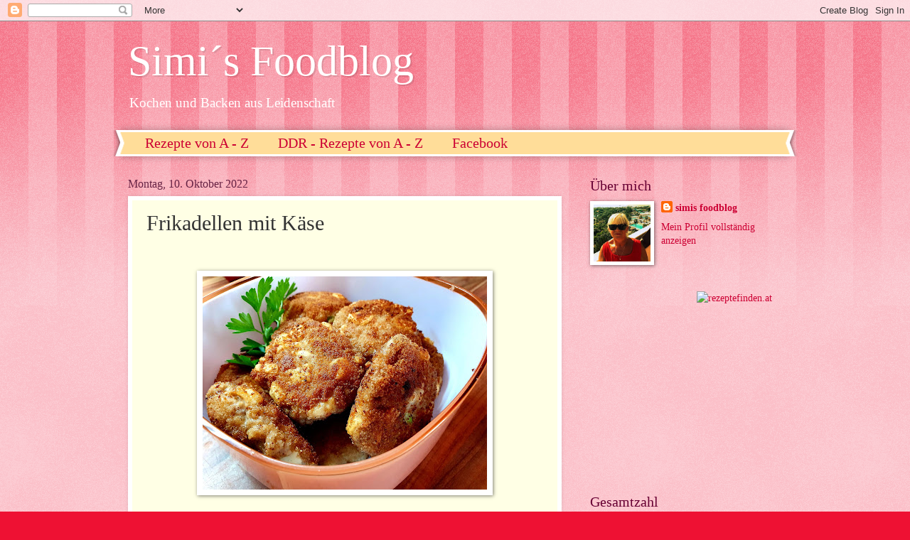

--- FILE ---
content_type: text/html; charset=UTF-8
request_url: https://sim1961.blogspot.com/2022/10/frikadellen-mit-kase.html
body_size: 12559
content:
<!DOCTYPE html>
<html class='v2' dir='ltr' lang='de'>
<head>
<link href='https://www.blogger.com/static/v1/widgets/335934321-css_bundle_v2.css' rel='stylesheet' type='text/css'/>
<meta content='width=1100' name='viewport'/>
<meta content='text/html; charset=UTF-8' http-equiv='Content-Type'/>
<meta content='blogger' name='generator'/>
<link href='https://sim1961.blogspot.com/favicon.ico' rel='icon' type='image/x-icon'/>
<link href='http://sim1961.blogspot.com/2022/10/frikadellen-mit-kase.html' rel='canonical'/>
<link rel="alternate" type="application/atom+xml" title="Simi&#180;s Foodblog - Atom" href="https://sim1961.blogspot.com/feeds/posts/default" />
<link rel="alternate" type="application/rss+xml" title="Simi&#180;s Foodblog - RSS" href="https://sim1961.blogspot.com/feeds/posts/default?alt=rss" />
<link rel="service.post" type="application/atom+xml" title="Simi&#180;s Foodblog - Atom" href="https://www.blogger.com/feeds/156180579886600119/posts/default" />

<link rel="alternate" type="application/atom+xml" title="Simi&#180;s Foodblog - Atom" href="https://sim1961.blogspot.com/feeds/4929024933903233948/comments/default" />
<!--Can't find substitution for tag [blog.ieCssRetrofitLinks]-->
<link href='https://blogger.googleusercontent.com/img/b/R29vZ2xl/AVvXsEjYqGzHOP4D-NKpTskYTNYy4TYx9SqwC9Z8khL8E9LoP3LJftsTJYHspLdqsUj_ot21x6KqSCZDK6o63G8w_K2RwSyDOzrm_iPH3ki_SjaUyGmDiGPRtlW9rQX17aT7J_IhEMdsjUrzEMjeOufj_z7pBx9u59zQvwMXNnpsErT5QxzVJlR41OTn7Nxw5w/w400-h300/klopse.jpg' rel='image_src'/>
<meta content='http://sim1961.blogspot.com/2022/10/frikadellen-mit-kase.html' property='og:url'/>
<meta content='Frikadellen mit Käse' property='og:title'/>
<meta content='Sattmacher-Rezepte' property='og:description'/>
<meta content='https://blogger.googleusercontent.com/img/b/R29vZ2xl/AVvXsEjYqGzHOP4D-NKpTskYTNYy4TYx9SqwC9Z8khL8E9LoP3LJftsTJYHspLdqsUj_ot21x6KqSCZDK6o63G8w_K2RwSyDOzrm_iPH3ki_SjaUyGmDiGPRtlW9rQX17aT7J_IhEMdsjUrzEMjeOufj_z7pBx9u59zQvwMXNnpsErT5QxzVJlR41OTn7Nxw5w/w1200-h630-p-k-no-nu/klopse.jpg' property='og:image'/>
<title>Simi&#180;s Foodblog: Frikadellen mit Käse</title>
<style id='page-skin-1' type='text/css'><!--
/*
-----------------------------------------------
Blogger Template Style
Name:     Watermark
Designer: Blogger
URL:      www.blogger.com
----------------------------------------------- */
/* Use this with templates/1ktemplate-*.html */
/* Content
----------------------------------------------- */
body {
font: normal normal 15px Georgia, Utopia, 'Palatino Linotype', Palatino, serif;
color: #333333;
background: #ee1133 url(//www.blogblog.com/1kt/watermark/body_background_bubblegum.png) repeat scroll top center;
}
html body .content-outer {
min-width: 0;
max-width: 100%;
width: 100%;
}
.content-outer {
font-size: 92%;
}
a:link {
text-decoration:none;
color: #cc0033;
}
a:visited {
text-decoration:none;
color: #aa0033;
}
a:hover {
text-decoration:underline;
color: #aa0033;
}
.body-fauxcolumns .cap-top {
margin-top: 30px;
background: #ee1133 url(//www.blogblog.com/1kt/watermark/body_overlay_bubblegum.png) repeat-x scroll top left;
height: 400px;
}
.content-inner {
padding: 0;
}
/* Header
----------------------------------------------- */
.header-inner .Header .titlewrapper,
.header-inner .Header .descriptionwrapper {
padding-left: 20px;
padding-right: 20px;
}
.Header h1 {
font: normal normal 60px Georgia, Utopia, 'Palatino Linotype', Palatino, serif;
color: #ffffff;
text-shadow: 2px 2px rgba(0, 0, 0, .1);
}
.Header h1 a {
color: #ffffff;
}
.Header .description {
font-size: 140%;
color: #ffffff;
}
/* Tabs
----------------------------------------------- */
.tabs-inner .section {
margin: 0 20px;
}
.tabs-inner .PageList, .tabs-inner .LinkList, .tabs-inner .Labels {
margin-left: -11px;
margin-right: -11px;
background-color: #ffdd99;
border-top: 3px solid #ffffff;
border-bottom: 3px solid #ffffff;
-moz-box-shadow: 0 0 10px rgba(0, 0, 0, .3);
-webkit-box-shadow: 0 0 10px rgba(0, 0, 0, .3);
-goog-ms-box-shadow: 0 0 10px rgba(0, 0, 0, .3);
box-shadow: 0 0 10px rgba(0, 0, 0, .3);
}
.tabs-inner .PageList .widget-content,
.tabs-inner .LinkList .widget-content,
.tabs-inner .Labels .widget-content {
margin: -3px -11px;
background: transparent url(//www.blogblog.com/1kt/watermark/tabs_background_right_bubblegum.png)  no-repeat scroll right;
}
.tabs-inner .widget ul {
padding: 2px 25px;
max-height: 34px;
background: transparent url(//www.blogblog.com/1kt/watermark/tabs_background_left_bubblegum.png) no-repeat scroll left;
}
.tabs-inner .widget li {
border: none;
}
.tabs-inner .widget li a {
display: inline-block;
padding: .25em 1em;
font: normal normal 20px Georgia, Utopia, 'Palatino Linotype', Palatino, serif;
color: #cc0033;
border-right: 1px solid transparent;
}
.tabs-inner .widget li:first-child a {
border-left: 1px solid transparent;
}
.tabs-inner .widget li.selected a, .tabs-inner .widget li a:hover {
color: #660000;
}
/* Headings
----------------------------------------------- */
h2 {
font: normal normal 20px Georgia, Utopia, 'Palatino Linotype', Palatino, serif;
color: #660033;
margin: 0 0 .5em;
}
h2.date-header {
font: normal normal 16px Georgia, Utopia, 'Palatino Linotype', Palatino, serif;
color: #662244;
}
/* Main
----------------------------------------------- */
.main-inner .column-center-inner,
.main-inner .column-left-inner,
.main-inner .column-right-inner {
padding: 0 5px;
}
.main-outer {
margin-top: 0;
background: transparent none no-repeat scroll top left;
}
.main-inner {
padding-top: 30px;
}
.main-cap-top {
position: relative;
}
.main-cap-top .cap-right {
position: absolute;
height: 0;
width: 100%;
bottom: 0;
background: transparent none repeat-x scroll bottom center;
}
.main-cap-top .cap-left {
position: absolute;
height: 245px;
width: 280px;
right: 0;
bottom: 0;
background: transparent none no-repeat scroll bottom left;
}
/* Posts
----------------------------------------------- */
.post-outer {
padding: 15px 20px;
margin: 0 0 25px;
background: #ffffe5 none repeat scroll top left;
_background-image: none;
border: solid 6px #ffffff;
-moz-box-shadow: 0 0 5px rgba(0, 0, 0, .1);
-webkit-box-shadow: 0 0 5px rgba(0, 0, 0, .1);
-goog-ms-box-shadow: 0 0 5px rgba(0, 0, 0, .1);
box-shadow: 0 0 5px rgba(0, 0, 0, .1);
}
h3.post-title {
font: normal normal 30px Georgia, Utopia, 'Palatino Linotype', Palatino, serif;
margin: 0;
}
.comments h4 {
font: normal normal 30px Georgia, Utopia, 'Palatino Linotype', Palatino, serif;
margin: 1em 0 0;
}
.post-body {
font-size: 105%;
line-height: 1.5;
position: relative;
}
.post-header {
margin: 0 0 1em;
color: #997755;
}
.post-footer {
margin: 10px 0 0;
padding: 10px 0 0;
color: #997755;
border-top: dashed 1px #777777;
}
#blog-pager {
font-size: 140%
}
#comments .comment-author {
padding-top: 1.5em;
border-top: dashed 1px #777777;
background-position: 0 1.5em;
}
#comments .comment-author:first-child {
padding-top: 0;
border-top: none;
}
.avatar-image-container {
margin: .2em 0 0;
}
/* Comments
----------------------------------------------- */
.comments .comments-content .icon.blog-author {
background-repeat: no-repeat;
background-image: url([data-uri]);
}
.comments .comments-content .loadmore a {
border-top: 1px solid #777777;
border-bottom: 1px solid #777777;
}
.comments .continue {
border-top: 2px solid #777777;
}
/* Widgets
----------------------------------------------- */
.widget ul, .widget #ArchiveList ul.flat {
padding: 0;
list-style: none;
}
.widget ul li, .widget #ArchiveList ul.flat li {
padding: .35em 0;
text-indent: 0;
border-top: dashed 1px #777777;
}
.widget ul li:first-child, .widget #ArchiveList ul.flat li:first-child {
border-top: none;
}
.widget .post-body ul {
list-style: disc;
}
.widget .post-body ul li {
border: none;
}
.widget .zippy {
color: #777777;
}
.post-body img, .post-body .tr-caption-container, .Profile img, .Image img,
.BlogList .item-thumbnail img {
padding: 5px;
background: #fff;
-moz-box-shadow: 1px 1px 5px rgba(0, 0, 0, .5);
-webkit-box-shadow: 1px 1px 5px rgba(0, 0, 0, .5);
-goog-ms-box-shadow: 1px 1px 5px rgba(0, 0, 0, .5);
box-shadow: 1px 1px 5px rgba(0, 0, 0, .5);
}
.post-body img, .post-body .tr-caption-container {
padding: 8px;
}
.post-body .tr-caption-container {
color: #333333;
}
.post-body .tr-caption-container img {
padding: 0;
background: transparent;
border: none;
-moz-box-shadow: 0 0 0 rgba(0, 0, 0, .1);
-webkit-box-shadow: 0 0 0 rgba(0, 0, 0, .1);
-goog-ms-box-shadow: 0 0 0 rgba(0, 0, 0, .1);
box-shadow: 0 0 0 rgba(0, 0, 0, .1);
}
/* Footer
----------------------------------------------- */
.footer-outer {
color:#333333;
background: #ffcccc url(//www.blogblog.com/1kt/watermark/body_background_birds.png) repeat scroll top left;
}
.footer-outer a {
color: #cc0033;
}
.footer-outer a:visited {
color: #aa0033;
}
.footer-outer a:hover {
color: #aa0033;
}
.footer-outer .widget h2 {
color: #660033;
}
/* Mobile
----------------------------------------------- */
body.mobile  {
background-size: 100% auto;
}
.mobile .body-fauxcolumn-outer {
background: transparent none repeat scroll top left;
}
html .mobile .mobile-date-outer {
border-bottom: none;
background: #ffffe5 none repeat scroll top left;
_background-image: none;
margin-bottom: 10px;
}
.mobile .main-inner .date-outer {
padding: 0;
}
.mobile .main-inner .date-header {
margin: 10px;
}
.mobile .main-cap-top {
z-index: -1;
}
.mobile .content-outer {
font-size: 100%;
}
.mobile .post-outer {
padding: 10px;
}
.mobile .main-cap-top .cap-left {
background: transparent none no-repeat scroll bottom left;
}
.mobile .body-fauxcolumns .cap-top {
margin: 0;
}
.mobile-link-button {
background: #ffffe5 none repeat scroll top left;
}
.mobile-link-button a:link, .mobile-link-button a:visited {
color: #cc0033;
}
.mobile-index-date .date-header {
color: #662244;
}
.mobile-index-contents {
color: #333333;
}
.mobile .tabs-inner .section {
margin: 0;
}
.mobile .tabs-inner .PageList {
margin-left: 0;
margin-right: 0;
}
.mobile .tabs-inner .PageList .widget-content {
margin: 0;
color: #660000;
background: #ffffe5 none repeat scroll top left;
}
.mobile .tabs-inner .PageList .widget-content .pagelist-arrow {
border-left: 1px solid transparent;
}

--></style>
<style id='template-skin-1' type='text/css'><!--
body {
min-width: 960px;
}
.content-outer, .content-fauxcolumn-outer, .region-inner {
min-width: 960px;
max-width: 960px;
_width: 960px;
}
.main-inner .columns {
padding-left: 0;
padding-right: 310px;
}
.main-inner .fauxcolumn-center-outer {
left: 0;
right: 310px;
/* IE6 does not respect left and right together */
_width: expression(this.parentNode.offsetWidth -
parseInt("0") -
parseInt("310px") + 'px');
}
.main-inner .fauxcolumn-left-outer {
width: 0;
}
.main-inner .fauxcolumn-right-outer {
width: 310px;
}
.main-inner .column-left-outer {
width: 0;
right: 100%;
margin-left: -0;
}
.main-inner .column-right-outer {
width: 310px;
margin-right: -310px;
}
#layout {
min-width: 0;
}
#layout .content-outer {
min-width: 0;
width: 800px;
}
#layout .region-inner {
min-width: 0;
width: auto;
}
body#layout div.add_widget {
padding: 8px;
}
body#layout div.add_widget a {
margin-left: 32px;
}
--></style>
<link href='https://www.blogger.com/dyn-css/authorization.css?targetBlogID=156180579886600119&amp;zx=65e9f4e7-3c87-4995-982f-6995992f06c2' media='none' onload='if(media!=&#39;all&#39;)media=&#39;all&#39;' rel='stylesheet'/><noscript><link href='https://www.blogger.com/dyn-css/authorization.css?targetBlogID=156180579886600119&amp;zx=65e9f4e7-3c87-4995-982f-6995992f06c2' rel='stylesheet'/></noscript>
<meta name='google-adsense-platform-account' content='ca-host-pub-1556223355139109'/>
<meta name='google-adsense-platform-domain' content='blogspot.com'/>

<!-- data-ad-client=ca-pub-5000365196889538 -->

</head>
<body class='loading variant-bubblegum'>
<div class='navbar section' id='navbar' name='Navbar'><div class='widget Navbar' data-version='1' id='Navbar1'><script type="text/javascript">
    function setAttributeOnload(object, attribute, val) {
      if(window.addEventListener) {
        window.addEventListener('load',
          function(){ object[attribute] = val; }, false);
      } else {
        window.attachEvent('onload', function(){ object[attribute] = val; });
      }
    }
  </script>
<div id="navbar-iframe-container"></div>
<script type="text/javascript" src="https://apis.google.com/js/platform.js"></script>
<script type="text/javascript">
      gapi.load("gapi.iframes:gapi.iframes.style.bubble", function() {
        if (gapi.iframes && gapi.iframes.getContext) {
          gapi.iframes.getContext().openChild({
              url: 'https://www.blogger.com/navbar/156180579886600119?po\x3d4929024933903233948\x26origin\x3dhttps://sim1961.blogspot.com',
              where: document.getElementById("navbar-iframe-container"),
              id: "navbar-iframe"
          });
        }
      });
    </script><script type="text/javascript">
(function() {
var script = document.createElement('script');
script.type = 'text/javascript';
script.src = '//pagead2.googlesyndication.com/pagead/js/google_top_exp.js';
var head = document.getElementsByTagName('head')[0];
if (head) {
head.appendChild(script);
}})();
</script>
</div></div>
<div class='body-fauxcolumns'>
<div class='fauxcolumn-outer body-fauxcolumn-outer'>
<div class='cap-top'>
<div class='cap-left'></div>
<div class='cap-right'></div>
</div>
<div class='fauxborder-left'>
<div class='fauxborder-right'></div>
<div class='fauxcolumn-inner'>
</div>
</div>
<div class='cap-bottom'>
<div class='cap-left'></div>
<div class='cap-right'></div>
</div>
</div>
</div>
<div class='content'>
<div class='content-fauxcolumns'>
<div class='fauxcolumn-outer content-fauxcolumn-outer'>
<div class='cap-top'>
<div class='cap-left'></div>
<div class='cap-right'></div>
</div>
<div class='fauxborder-left'>
<div class='fauxborder-right'></div>
<div class='fauxcolumn-inner'>
</div>
</div>
<div class='cap-bottom'>
<div class='cap-left'></div>
<div class='cap-right'></div>
</div>
</div>
</div>
<div class='content-outer'>
<div class='content-cap-top cap-top'>
<div class='cap-left'></div>
<div class='cap-right'></div>
</div>
<div class='fauxborder-left content-fauxborder-left'>
<div class='fauxborder-right content-fauxborder-right'></div>
<div class='content-inner'>
<header>
<div class='header-outer'>
<div class='header-cap-top cap-top'>
<div class='cap-left'></div>
<div class='cap-right'></div>
</div>
<div class='fauxborder-left header-fauxborder-left'>
<div class='fauxborder-right header-fauxborder-right'></div>
<div class='region-inner header-inner'>
<div class='header section' id='header' name='Header'><div class='widget Header' data-version='1' id='Header1'>
<div id='header-inner'>
<div class='titlewrapper'>
<h1 class='title'>
<a href='https://sim1961.blogspot.com/'>
Simi&#180;s Foodblog
</a>
</h1>
</div>
<div class='descriptionwrapper'>
<p class='description'><span> Kochen und Backen aus Leidenschaft</span></p>
</div>
</div>
</div></div>
</div>
</div>
<div class='header-cap-bottom cap-bottom'>
<div class='cap-left'></div>
<div class='cap-right'></div>
</div>
</div>
</header>
<div class='tabs-outer'>
<div class='tabs-cap-top cap-top'>
<div class='cap-left'></div>
<div class='cap-right'></div>
</div>
<div class='fauxborder-left tabs-fauxborder-left'>
<div class='fauxborder-right tabs-fauxborder-right'></div>
<div class='region-inner tabs-inner'>
<div class='tabs section' id='crosscol' name='Spaltenübergreifend'><div class='widget PageList' data-version='1' id='PageList1'>
<h2>Seiten</h2>
<div class='widget-content'>
<ul>
<li>
<a href='https://sim1961.blogspot.com/p/schlemmerblog.html'>Rezepte von A - Z</a>
</li>
<li>
<a href='https://sim1961.blogspot.com/p/ddr-rezepte.html'>DDR - Rezepte von A - Z</a>
</li>
<li>
<a href='https://sim1961.blogspot.com/p/facebook.html'>Facebook</a>
</li>
</ul>
<div class='clear'></div>
</div>
</div></div>
<div class='tabs no-items section' id='crosscol-overflow' name='Cross-Column 2'></div>
</div>
</div>
<div class='tabs-cap-bottom cap-bottom'>
<div class='cap-left'></div>
<div class='cap-right'></div>
</div>
</div>
<div class='main-outer'>
<div class='main-cap-top cap-top'>
<div class='cap-left'></div>
<div class='cap-right'></div>
</div>
<div class='fauxborder-left main-fauxborder-left'>
<div class='fauxborder-right main-fauxborder-right'></div>
<div class='region-inner main-inner'>
<div class='columns fauxcolumns'>
<div class='fauxcolumn-outer fauxcolumn-center-outer'>
<div class='cap-top'>
<div class='cap-left'></div>
<div class='cap-right'></div>
</div>
<div class='fauxborder-left'>
<div class='fauxborder-right'></div>
<div class='fauxcolumn-inner'>
</div>
</div>
<div class='cap-bottom'>
<div class='cap-left'></div>
<div class='cap-right'></div>
</div>
</div>
<div class='fauxcolumn-outer fauxcolumn-left-outer'>
<div class='cap-top'>
<div class='cap-left'></div>
<div class='cap-right'></div>
</div>
<div class='fauxborder-left'>
<div class='fauxborder-right'></div>
<div class='fauxcolumn-inner'>
</div>
</div>
<div class='cap-bottom'>
<div class='cap-left'></div>
<div class='cap-right'></div>
</div>
</div>
<div class='fauxcolumn-outer fauxcolumn-right-outer'>
<div class='cap-top'>
<div class='cap-left'></div>
<div class='cap-right'></div>
</div>
<div class='fauxborder-left'>
<div class='fauxborder-right'></div>
<div class='fauxcolumn-inner'>
</div>
</div>
<div class='cap-bottom'>
<div class='cap-left'></div>
<div class='cap-right'></div>
</div>
</div>
<!-- corrects IE6 width calculation -->
<div class='columns-inner'>
<div class='column-center-outer'>
<div class='column-center-inner'>
<div class='main section' id='main' name='Hauptbereich'><div class='widget Blog' data-version='1' id='Blog1'>
<div class='blog-posts hfeed'>

          <div class="date-outer">
        
<h2 class='date-header'><span>Montag, 10. Oktober 2022</span></h2>

          <div class="date-posts">
        
<div class='post-outer'>
<div class='post hentry uncustomized-post-template' itemprop='blogPost' itemscope='itemscope' itemtype='http://schema.org/BlogPosting'>
<meta content='https://blogger.googleusercontent.com/img/b/R29vZ2xl/AVvXsEjYqGzHOP4D-NKpTskYTNYy4TYx9SqwC9Z8khL8E9LoP3LJftsTJYHspLdqsUj_ot21x6KqSCZDK6o63G8w_K2RwSyDOzrm_iPH3ki_SjaUyGmDiGPRtlW9rQX17aT7J_IhEMdsjUrzEMjeOufj_z7pBx9u59zQvwMXNnpsErT5QxzVJlR41OTn7Nxw5w/w400-h300/klopse.jpg' itemprop='image_url'/>
<meta content='156180579886600119' itemprop='blogId'/>
<meta content='4929024933903233948' itemprop='postId'/>
<a name='4929024933903233948'></a>
<h3 class='post-title entry-title' itemprop='name'>
Frikadellen mit Käse
</h3>
<div class='post-header'>
<div class='post-header-line-1'></div>
</div>
<div class='post-body entry-content' id='post-body-4929024933903233948' itemprop='description articleBody'>
<p>&nbsp;</p><div class="separator" style="clear: both; text-align: center;"><a href="https://blogger.googleusercontent.com/img/b/R29vZ2xl/AVvXsEjYqGzHOP4D-NKpTskYTNYy4TYx9SqwC9Z8khL8E9LoP3LJftsTJYHspLdqsUj_ot21x6KqSCZDK6o63G8w_K2RwSyDOzrm_iPH3ki_SjaUyGmDiGPRtlW9rQX17aT7J_IhEMdsjUrzEMjeOufj_z7pBx9u59zQvwMXNnpsErT5QxzVJlR41OTn7Nxw5w/s2048/klopse.jpg" imageanchor="1" style="margin-left: 1em; margin-right: 1em;"><img border="0" data-original-height="1536" data-original-width="2048" height="300" src="https://blogger.googleusercontent.com/img/b/R29vZ2xl/AVvXsEjYqGzHOP4D-NKpTskYTNYy4TYx9SqwC9Z8khL8E9LoP3LJftsTJYHspLdqsUj_ot21x6KqSCZDK6o63G8w_K2RwSyDOzrm_iPH3ki_SjaUyGmDiGPRtlW9rQX17aT7J_IhEMdsjUrzEMjeOufj_z7pBx9u59zQvwMXNnpsErT5QxzVJlR41OTn7Nxw5w/w400-h300/klopse.jpg" width="400" /></a></div><br /><p><br /></p><p><br /></p><p><br /></p><p><span style="font-size: medium;"><b>Hallo ihr Lieben....</b></span></p><p><span style="font-size: medium;"><b><br /></b></span></p><p><span style="font-size: medium;"><b>wenn wir früher mit unserer Mutter morgens gegen 5 Uhr in den Wald zum Pilze suchen&nbsp;gefahren sind, hatte sie immer einen Picknickkorb dabei. Und oft waren Frikadellen, Eier und Butterbrote drin .....bei uns hießen die eigentlich Klopse. :-)</b></span></p><p><span style="font-size: medium;"><b>Beim Durchblättern von meinem alten Rezeptbüchlein in Form eines alten Schulhefts fielen mit diese Käseklopse wieder ein. Ich hatte sie ewig nicht.</b></span></p><p><span style="font-size: medium;"><b>Mit Käse werden sie besonders saftig, schmecken auch kalt sehr lecker.</b></span></p><p><span style="font-size: medium;"><b><br /></b></span></p><p><span style="font-size: medium;"><b>Rezept</b></span></p><p><span style="font-size: medium;"><b>500 g Hackfleisch, 100 g&nbsp; Schnittkäse, 100 g Weißbrot, 2 Eier, Pfeffer, Salz, 1 TL Senf und 1 klein gehackte Zwiebel</b></span></p><p><span style="font-size: medium;"><b>Semmelmehl zum Panieren, Fett zum Braten</b></span></p><p><span style="font-size: medium;"><b>Die klein gehackte Zwiebel in wenig Margarine glasig dünsten. das Weißbrot in etwas Wasser einweichen und ausdrücken. Den Käse in kleine Würfel schneiden.</b></span></p><p><span style="font-size: medium;"><b>Alle Zutaten vermengen, Frikadellen / Klopse formen, von beiden Seiten in Semmelmehl drücken und in heißem Fett.</b></span></p><p><span style="font-size: medium;"><b><br /></b></span></p><p><span style="font-size: medium;"><b>Lasst es Euch gut gehen..... Simi :-)</b></span></p><p><span style="font-size: medium;"><b><br /></b></span></p><p><span style="font-size: medium;"><b><br /></b></span></p><p><span style="font-size: medium;"><b><br /></b></span></p><p><span style="font-size: medium;"></span></p><div class="separator" style="clear: both; text-align: center;"><span style="font-size: medium;"><a href="https://blogger.googleusercontent.com/img/b/R29vZ2xl/AVvXsEjgqmsVb1YH3otASIHVwPUImJbn4UhPSuabnBhaTV2XgDYH1nEN68RVD5mzEbkapzFIOnwaMc6qrzZkErZ6yWXIVNapfLJn3XiDDk_lBCqWOsO7CtAe-5chW-7yxkYQx70dVqELRrGVhPEmQjCfRTSFtIXRA6XXwARpsqvF_yxPrnRAb8i6SQF-dbC81w/s800/klopse.jpg" imageanchor="1" style="margin-left: 1em; margin-right: 1em;"><img border="0" data-original-height="554" data-original-width="800" height="278" src="https://blogger.googleusercontent.com/img/b/R29vZ2xl/AVvXsEjgqmsVb1YH3otASIHVwPUImJbn4UhPSuabnBhaTV2XgDYH1nEN68RVD5mzEbkapzFIOnwaMc6qrzZkErZ6yWXIVNapfLJn3XiDDk_lBCqWOsO7CtAe-5chW-7yxkYQx70dVqELRrGVhPEmQjCfRTSFtIXRA6XXwARpsqvF_yxPrnRAb8i6SQF-dbC81w/w400-h278/klopse.jpg" width="400" /></a></span></div><span style="font-size: medium;"><br /><b><br /></b></span><p></p>
<div style='clear: both;'></div>
</div>
<div class='post-footer'>
<div class='post-footer-line post-footer-line-1'>
<span class='post-author vcard'>
Eingestellt von
<span class='fn' itemprop='author' itemscope='itemscope' itemtype='http://schema.org/Person'>
<meta content='https://www.blogger.com/profile/17152735403974118739' itemprop='url'/>
<a class='g-profile' href='https://www.blogger.com/profile/17152735403974118739' rel='author' title='author profile'>
<span itemprop='name'>simis foodblog</span>
</a>
</span>
</span>
<span class='post-timestamp'>
um
<meta content='http://sim1961.blogspot.com/2022/10/frikadellen-mit-kase.html' itemprop='url'/>
<a class='timestamp-link' href='https://sim1961.blogspot.com/2022/10/frikadellen-mit-kase.html' rel='bookmark' title='permanent link'><abbr class='published' itemprop='datePublished' title='2022-10-10T07:03:00+02:00'>07:03</abbr></a>
</span>
<span class='post-comment-link'>
</span>
<span class='post-icons'>
<span class='item-control blog-admin pid-916216807'>
<a href='https://www.blogger.com/post-edit.g?blogID=156180579886600119&postID=4929024933903233948&from=pencil' title='Post bearbeiten'>
<img alt='' class='icon-action' height='18' src='https://resources.blogblog.com/img/icon18_edit_allbkg.gif' width='18'/>
</a>
</span>
</span>
<div class='post-share-buttons goog-inline-block'>
<a class='goog-inline-block share-button sb-email' href='https://www.blogger.com/share-post.g?blogID=156180579886600119&postID=4929024933903233948&target=email' target='_blank' title='Diesen Post per E-Mail versenden'><span class='share-button-link-text'>Diesen Post per E-Mail versenden</span></a><a class='goog-inline-block share-button sb-blog' href='https://www.blogger.com/share-post.g?blogID=156180579886600119&postID=4929024933903233948&target=blog' onclick='window.open(this.href, "_blank", "height=270,width=475"); return false;' target='_blank' title='BlogThis!'><span class='share-button-link-text'>BlogThis!</span></a><a class='goog-inline-block share-button sb-twitter' href='https://www.blogger.com/share-post.g?blogID=156180579886600119&postID=4929024933903233948&target=twitter' target='_blank' title='Auf X teilen'><span class='share-button-link-text'>Auf X teilen</span></a><a class='goog-inline-block share-button sb-facebook' href='https://www.blogger.com/share-post.g?blogID=156180579886600119&postID=4929024933903233948&target=facebook' onclick='window.open(this.href, "_blank", "height=430,width=640"); return false;' target='_blank' title='In Facebook freigeben'><span class='share-button-link-text'>In Facebook freigeben</span></a><a class='goog-inline-block share-button sb-pinterest' href='https://www.blogger.com/share-post.g?blogID=156180579886600119&postID=4929024933903233948&target=pinterest' target='_blank' title='Auf Pinterest teilen'><span class='share-button-link-text'>Auf Pinterest teilen</span></a>
</div>
</div>
<div class='post-footer-line post-footer-line-2'>
<span class='post-labels'>
Labels:
<a href='https://sim1961.blogspot.com/search/label/DDR-%20Rezepte' rel='tag'>DDR- Rezepte</a>
</span>
</div>
<div class='post-footer-line post-footer-line-3'>
<span class='post-location'>
</span>
</div>
</div>
</div>
<div class='comments' id='comments'>
<a name='comments'></a>
<h4>Keine Kommentare:</h4>
<div id='Blog1_comments-block-wrapper'>
<dl class='avatar-comment-indent' id='comments-block'>
</dl>
</div>
<p class='comment-footer'>
<div class='comment-form'>
<a name='comment-form'></a>
<h4 id='comment-post-message'>Kommentar veröffentlichen</h4>
<p>
</p>
<a href='https://www.blogger.com/comment/frame/156180579886600119?po=4929024933903233948&hl=de&saa=85391&origin=https://sim1961.blogspot.com' id='comment-editor-src'></a>
<iframe allowtransparency='true' class='blogger-iframe-colorize blogger-comment-from-post' frameborder='0' height='410px' id='comment-editor' name='comment-editor' src='' width='100%'></iframe>
<script src='https://www.blogger.com/static/v1/jsbin/2830521187-comment_from_post_iframe.js' type='text/javascript'></script>
<script type='text/javascript'>
      BLOG_CMT_createIframe('https://www.blogger.com/rpc_relay.html');
    </script>
</div>
</p>
</div>
</div>
<div class='inline-ad'>
<script type="text/javascript">
    google_ad_client = "ca-pub-5000365196889538";
    google_ad_host = "ca-host-pub-1556223355139109";
    google_ad_host_channel = "L0007";
    google_ad_slot = "7669688006";
    google_ad_width = 300;
    google_ad_height = 250;
</script>
<!-- sim1961_main_Blog1_300x250_as -->
<script type="text/javascript"
src="//pagead2.googlesyndication.com/pagead/show_ads.js">
</script>
</div>

        </div></div>
      
</div>
<div class='blog-pager' id='blog-pager'>
<span id='blog-pager-newer-link'>
<a class='blog-pager-newer-link' href='https://sim1961.blogspot.com/2022/11/marmorkuchen.html' id='Blog1_blog-pager-newer-link' title='Neuerer Post'>Neuerer Post</a>
</span>
<span id='blog-pager-older-link'>
<a class='blog-pager-older-link' href='https://sim1961.blogspot.com/2022/09/lochkrapfen.html' id='Blog1_blog-pager-older-link' title='Älterer Post'>Älterer Post</a>
</span>
<a class='home-link' href='https://sim1961.blogspot.com/'>Startseite</a>
</div>
<div class='clear'></div>
<div class='post-feeds'>
<div class='feed-links'>
Abonnieren
<a class='feed-link' href='https://sim1961.blogspot.com/feeds/4929024933903233948/comments/default' target='_blank' type='application/atom+xml'>Kommentare zum Post (Atom)</a>
</div>
</div>
</div></div>
</div>
</div>
<div class='column-left-outer'>
<div class='column-left-inner'>
<aside>
</aside>
</div>
</div>
<div class='column-right-outer'>
<div class='column-right-inner'>
<aside>
<div class='sidebar section' id='sidebar-right-1'><div class='widget Profile' data-version='1' id='Profile1'>
<h2>Über mich</h2>
<div class='widget-content'>
<a href='https://www.blogger.com/profile/17152735403974118739'><img alt='Mein Bild' class='profile-img' height='80' src='//blogger.googleusercontent.com/img/b/R29vZ2xl/AVvXsEi3YJu_SUTkP76DVLtulUGsikFpLhJe7NoVYCrQ7ZFkRs3-KCHz1DAQKjEmP7lp1rEaTU4VMdlB4otGyxNfOsp90anv5_axW3_rc5T9zxqih4m-wJbhWqrhkur4ujwWnA/s113/ich.jpg' width='80'/></a>
<dl class='profile-datablock'>
<dt class='profile-data'>
<a class='profile-name-link g-profile' href='https://www.blogger.com/profile/17152735403974118739' rel='author' style='background-image: url(//www.blogger.com/img/logo-16.png);'>
simis foodblog
</a>
</dt>
</dl>
<a class='profile-link' href='https://www.blogger.com/profile/17152735403974118739' rel='author'>Mein Profil vollständig anzeigen</a>
<div class='clear'></div>
</div>
</div></div>
<table border='0' cellpadding='0' cellspacing='0' class='section-columns columns-2'>
<tbody>
<tr>
<td class='first columns-cell'>
<div class='sidebar section' id='sidebar-right-2-1'><div class='widget AdSense' data-version='1' id='AdSense1'>
<div class='widget-content'>
<script async src="https://pagead2.googlesyndication.com/pagead/js/adsbygoogle.js?client=ca-pub-5000365196889538&host=ca-host-pub-1556223355139109" crossorigin="anonymous"></script>
<!-- sim1961_sidebar-right-2-1_AdSense1_300x250_as -->
<ins class="adsbygoogle"
     style="display:inline-block;width:300px;height:250px"
     data-ad-client="ca-pub-5000365196889538"
     data-ad-host="ca-host-pub-1556223355139109"
     data-ad-slot="4702190009"></ins>
<script>
(adsbygoogle = window.adsbygoogle || []).push({});
</script>
<div class='clear'></div>
</div>
</div><div class='widget Stats' data-version='1' id='Stats1'>
<h2>Gesamtzahl der Seitenaufrufe</h2>
<div class='widget-content'>
<div id='Stats1_content' style='display: none;'>
<span class='counter-wrapper text-counter-wrapper' id='Stats1_totalCount'>
</span>
<div class='clear'></div>
</div>
</div>
</div></div>
</td>
<td class='columns-cell'>
<div class='sidebar section' id='sidebar-right-2-2'><div class='widget HTML' data-version='1' id='HTML1'>
<div class='widget-content'>
<a title="rezeptefinden.at" href="http://www.rezeptefinden.at/" id="hr-54wvn"><img src="https://lh3.googleusercontent.com/blogger_img_proxy/AEn0k_u6NKB4KoCkNojPPAWrN94PuDOXNyPFfY1qEXwHt2uYkde1uiQMYJa9j6cr5OG1aRVfG2Ml_i8dNJij-YcyigE2m6k_nVPPRyjG9SugWDA47cSwkh284sVUyjvqfSgKElAMdl7Ph_dgdnMVZzeiAw=s0-d" alt="rezeptefinden.at" border="0"></a><script type="text/javascript"><!--
var hr_currentTime = new Date();var hr_timestamp = Date.parse(hr_currentTime.getMonth() + 1 + "/" + hr_currentTime.getDate() + "/" + hr_currentTime.getFullYear()) / 1000;document.write('<scr'+'ipt type="text/javascript" src="http://widget.rezeptefinden.at/blogcounter.js?blog_id=54wvn&timestamp=' + hr_timestamp +'"></scr'+'ipt>');
// --></script>
</div>
<div class='clear'></div>
</div></div>
</td>
</tr>
</tbody>
</table>
<div class='sidebar no-items section' id='sidebar-right-3'></div>
</aside>
</div>
</div>
</div>
<div style='clear: both'></div>
<!-- columns -->
</div>
<!-- main -->
</div>
</div>
<div class='main-cap-bottom cap-bottom'>
<div class='cap-left'></div>
<div class='cap-right'></div>
</div>
</div>
<footer>
<div class='footer-outer'>
<div class='footer-cap-top cap-top'>
<div class='cap-left'></div>
<div class='cap-right'></div>
</div>
<div class='fauxborder-left footer-fauxborder-left'>
<div class='fauxborder-right footer-fauxborder-right'></div>
<div class='region-inner footer-inner'>
<div class='foot section' id='footer-1'><div class='widget AdSense' data-version='1' id='AdSense2'>
<div class='widget-content'>
<script async src="https://pagead2.googlesyndication.com/pagead/js/adsbygoogle.js?client=ca-pub-5000365196889538&host=ca-host-pub-1556223355139109" crossorigin="anonymous"></script>
<!-- sim1961_footer-1_AdSense2_970x250_as -->
<ins class="adsbygoogle"
     style="display:inline-block;width:970px;height:250px"
     data-ad-client="ca-pub-5000365196889538"
     data-ad-host="ca-host-pub-1556223355139109"
     data-ad-slot="8784905244"></ins>
<script>
(adsbygoogle = window.adsbygoogle || []).push({});
</script>
<div class='clear'></div>
</div>
</div><div class='widget HTML' data-version='1' id='HTML6'>
<div class='widget-content'>
<a title="rezeptefinden.ch" href="http://www.rezeptefinden.ch/" id="hr-DAvIJ" target="_parent"><img src="https://lh3.googleusercontent.com/blogger_img_proxy/AEn0k_sPhqJgtLa5tfPvIbSpRvzaFxIEJBzyCU_WyvTokhiOBjIAgBBLvdU0mkBaBWFLyO3b-qtYRr0CuY85Mx-r6YRLG3wQ2ZKgghcqgihLCG8po6nNY6os4Lqy00SKI8MPCeYs4V9gcb6xKJD_uK79DA=s0-d" alt="rezeptefinden.ch" border="0"></a><script type="text/javascript"> var hr_currentTime = new Date(); var hr_timestamp = Date.parse(hr_currentTime.getMonth() + 1 + "/" + hr_currentTime.getDate() + "/" + hr_currentTime.getFullYear()) / 1000; document.write('<scr'+'ipt type="text/javascript" src="http://widget.rezeptefinden.ch/blogcounter.js?blog_id=DAvIJ&timestamp=' + hr_timestamp +'"></scr'+'ipt>'); </script>
</div>
<div class='clear'></div>
</div><div class='widget HTML' data-version='1' id='HTML7'>
<div class='widget-content'>
<style>.ig-b- { display: inline-block; }
.ig-b- img { visibility: hidden; }
.ig-b-:hover { background-position: 0 -60px; } .ig-b-:active { background-position: 0 -120px; }
.ig-b-32 { width: 32px; height: 32px; background: url(//badges.instagram.com/static/images/ig-badge-sprite-32.png) no-repeat 0 0; }
@media only screen and (-webkit-min-device-pixel-ratio: 2), only screen and (min--moz-device-pixel-ratio: 2), only screen and (-o-min-device-pixel-ratio: 2 / 1), only screen and (min-device-pixel-ratio: 2), only screen and (min-resolution: 192dpi), only screen and (min-resolution: 2dppx) {
.ig-b-32 { background-image: url(//badges.instagram.com/static/images/ig-badge-sprite-32@2x.png); background-size: 60px 178px; } }</style>
<a href="http://instagram.com/simis_sattmacher?ref=badge" class="ig-b- ig-b-32"><img src="//badges.instagram.com/static/images/ig-badge-32.png" alt="Instagram" /></a>
</div>
<div class='clear'></div>
</div><div class='widget HTML' data-version='1' id='HTML4'>
<div class='widget-content'>
<iframe style="width:120px;height:240px;" marginwidth="0" marginheight="0" scrolling="no" frameborder="0" src="//ws-eu.amazon-adsystem.com/widgets/q?ServiceVersion=20070822&OneJS=1&Operation=GetAdHtml&MarketPlace=DE&source=ac&ref=tf_til&ad_type=product_link&tracking_id=wwwsimissattm-21&marketplace=amazon&region=DE&placement=B006GQ2USW&asins=B006GQ2USW&linkId=5GYR36TCTX5T7CCA&show_border=true&link_opens_in_new_window=true&price_color=333333&title_color=C000AC&bg_color=FFFFFF">
</iframe>
</div>
<div class='clear'></div>
</div>
<div class='widget HTML' data-version='1' id='HTML2'>
<div class='widget-content'>
<!-- TopBlogs.de das Original - Blogverzeichnis | Blog Top Liste -->
<a href="http://www.topblogs.de/"><img border="0" src="https://lh3.googleusercontent.com/blogger_img_proxy/AEn0k_sn8WgeSpIO2b79xrD6FlOx41bl-lU6VEx1uldZ5ISDSElO2ZDVRau2oCF7vUl94Ym6SnARe7QwpPlc2zvZOQHOL-S9yr6_TCONhQTt3EtEOAcYLg=s0-d" alt="TopBlogs.de das Original - Blogverzeichnis | Blog Top Liste"></a>
<!-- /TopBlogs.de das Original - Blogverzeichnis | Blog Top Liste -->
</div>
<div class='clear'></div>
</div></div>
<table border='0' cellpadding='0' cellspacing='0' class='section-columns columns-2'>
<tbody>
<tr>
<td class='first columns-cell'>
<div class='foot section' id='footer-2-1'><div class='widget Text' data-version='1' id='Text3'>
<h2 class='title'>Urheberrecht</h2>
<div class='widget-content'>
<br/>Trotz sorgfältiger inhaltlicher Kontrolle übernehme ich keine Haftung für die Inhalte externer Links, die in meinem Blog zugänglich sind.<br/>Für den Inhalt der verlinkten Seiten sind ausschließlich deren Betreiber verantwortlich!<br/>Sollte ich gegen irgendwelche Urheberrechte verstoßen haben, bitte ich um eine Mitteilung, damit ich dieses unverzüglich berichtigen kann.<br/><br/>Alle Fotos und Texte im Blog sind mein persönliches Eigentum und dürfen ohne meine Erlaubnis nicht kopiert oder weiter verwendet werden.<br/><br/>Urheberrecht<br/><br/>Die durch die Seitenbetreiber erstellten Inhalte und Werke auf diesen Seiten unterliegen dem deutschen Urheberrecht. Die Vervielfältigung, Bearbeitung, Verbreitung und jede Art der Verwertung außerhalb der Grenzen des Urheberrechtes bedürfen der schriftlichen Zustimmung des jeweiligen Autors bzw. Erstellers. Downloads und Kopien dieser Seite sind nur für den privaten, nicht kommerziellen Gebrauch gestattet. Soweit die Inhalte auf dieser Seite nicht vom Betreiber erstellt wurden, werden die Urheberrechte Dritter beachtet. Insbesondere werden Inhalte Dritter als solche gekennzeichnet. Sollten Sie trotzdem auf eine Urheberrechtsverletzung aufmerksam werden, bitten wir um einen entsprechenden Hinweis. Bei Bekanntwerden von Rechtsverletzungen werden wir derartige Inhalte umgehend entfernen.<br/><br/><br/><br/><br/><br/>
</div>
<div class='clear'></div>
</div><div class='widget Text' data-version='1' id='Text1'>
<div class='widget-content'>
<h1>Impressum</h1><h2>Angaben gemäß &#167; 5 TMG:</h2><p>Simone Müller<br />Hoffeldweg 18<br />91550 Dinkelsbühl</p><h2>Kontakt:</h2><table><tr><td>Telefon:</td><td>016098188724</td></tr><tr><td>E-Mail:</td><td>sarsimi@aol.de</td></tr></table><p> </p><p>Quelle: <em></em></p>
</div>
<div class='clear'></div>
</div>
</div>
</td>
<td class='columns-cell'>
<div class='foot no-items section' id='footer-2-2'></div>
</td>
</tr>
</tbody>
</table>
<!-- outside of the include in order to lock Attribution widget -->
<div class='foot section' id='footer-3' name='Footer'><div class='widget Attribution' data-version='1' id='Attribution1'>
<div class='widget-content' style='text-align: center;'>
Design "Wasserzeichen". Powered by <a href='https://www.blogger.com' target='_blank'>Blogger</a>.
</div>
<div class='clear'></div>
</div></div>
</div>
</div>
<div class='footer-cap-bottom cap-bottom'>
<div class='cap-left'></div>
<div class='cap-right'></div>
</div>
</div>
</footer>
<!-- content -->
</div>
</div>
<div class='content-cap-bottom cap-bottom'>
<div class='cap-left'></div>
<div class='cap-right'></div>
</div>
</div>
</div>
<script type='text/javascript'>
    window.setTimeout(function() {
        document.body.className = document.body.className.replace('loading', '');
      }, 10);
  </script>

<script type="text/javascript" src="https://www.blogger.com/static/v1/widgets/3845888474-widgets.js"></script>
<script type='text/javascript'>
window['__wavt'] = 'AOuZoY6FBF0BZ-p0T-ETQDa6UXG9IPfNpw:1768758900013';_WidgetManager._Init('//www.blogger.com/rearrange?blogID\x3d156180579886600119','//sim1961.blogspot.com/2022/10/frikadellen-mit-kase.html','156180579886600119');
_WidgetManager._SetDataContext([{'name': 'blog', 'data': {'blogId': '156180579886600119', 'title': 'Simi\xb4s Foodblog', 'url': 'https://sim1961.blogspot.com/2022/10/frikadellen-mit-kase.html', 'canonicalUrl': 'http://sim1961.blogspot.com/2022/10/frikadellen-mit-kase.html', 'homepageUrl': 'https://sim1961.blogspot.com/', 'searchUrl': 'https://sim1961.blogspot.com/search', 'canonicalHomepageUrl': 'http://sim1961.blogspot.com/', 'blogspotFaviconUrl': 'https://sim1961.blogspot.com/favicon.ico', 'bloggerUrl': 'https://www.blogger.com', 'hasCustomDomain': false, 'httpsEnabled': true, 'enabledCommentProfileImages': true, 'gPlusViewType': 'FILTERED_POSTMOD', 'adultContent': false, 'analyticsAccountNumber': '', 'encoding': 'UTF-8', 'locale': 'de', 'localeUnderscoreDelimited': 'de', 'languageDirection': 'ltr', 'isPrivate': false, 'isMobile': false, 'isMobileRequest': false, 'mobileClass': '', 'isPrivateBlog': false, 'isDynamicViewsAvailable': true, 'feedLinks': '\x3clink rel\x3d\x22alternate\x22 type\x3d\x22application/atom+xml\x22 title\x3d\x22Simi\xb4s Foodblog - Atom\x22 href\x3d\x22https://sim1961.blogspot.com/feeds/posts/default\x22 /\x3e\n\x3clink rel\x3d\x22alternate\x22 type\x3d\x22application/rss+xml\x22 title\x3d\x22Simi\xb4s Foodblog - RSS\x22 href\x3d\x22https://sim1961.blogspot.com/feeds/posts/default?alt\x3drss\x22 /\x3e\n\x3clink rel\x3d\x22service.post\x22 type\x3d\x22application/atom+xml\x22 title\x3d\x22Simi\xb4s Foodblog - Atom\x22 href\x3d\x22https://www.blogger.com/feeds/156180579886600119/posts/default\x22 /\x3e\n\n\x3clink rel\x3d\x22alternate\x22 type\x3d\x22application/atom+xml\x22 title\x3d\x22Simi\xb4s Foodblog - Atom\x22 href\x3d\x22https://sim1961.blogspot.com/feeds/4929024933903233948/comments/default\x22 /\x3e\n', 'meTag': '', 'adsenseClientId': 'ca-pub-5000365196889538', 'adsenseHostId': 'ca-host-pub-1556223355139109', 'adsenseHasAds': true, 'adsenseAutoAds': false, 'boqCommentIframeForm': true, 'loginRedirectParam': '', 'view': '', 'dynamicViewsCommentsSrc': '//www.blogblog.com/dynamicviews/4224c15c4e7c9321/js/comments.js', 'dynamicViewsScriptSrc': '//www.blogblog.com/dynamicviews/2dfa401275732ff9', 'plusOneApiSrc': 'https://apis.google.com/js/platform.js', 'disableGComments': true, 'interstitialAccepted': false, 'sharing': {'platforms': [{'name': 'Link abrufen', 'key': 'link', 'shareMessage': 'Link abrufen', 'target': ''}, {'name': 'Facebook', 'key': 'facebook', 'shareMessage': '\xdcber Facebook teilen', 'target': 'facebook'}, {'name': 'BlogThis!', 'key': 'blogThis', 'shareMessage': 'BlogThis!', 'target': 'blog'}, {'name': 'X', 'key': 'twitter', 'shareMessage': '\xdcber X teilen', 'target': 'twitter'}, {'name': 'Pinterest', 'key': 'pinterest', 'shareMessage': '\xdcber Pinterest teilen', 'target': 'pinterest'}, {'name': 'E-Mail', 'key': 'email', 'shareMessage': 'E-Mail', 'target': 'email'}], 'disableGooglePlus': true, 'googlePlusShareButtonWidth': 0, 'googlePlusBootstrap': '\x3cscript type\x3d\x22text/javascript\x22\x3ewindow.___gcfg \x3d {\x27lang\x27: \x27de\x27};\x3c/script\x3e'}, 'hasCustomJumpLinkMessage': false, 'jumpLinkMessage': 'Mehr anzeigen', 'pageType': 'item', 'postId': '4929024933903233948', 'postImageThumbnailUrl': 'https://blogger.googleusercontent.com/img/b/R29vZ2xl/AVvXsEjYqGzHOP4D-NKpTskYTNYy4TYx9SqwC9Z8khL8E9LoP3LJftsTJYHspLdqsUj_ot21x6KqSCZDK6o63G8w_K2RwSyDOzrm_iPH3ki_SjaUyGmDiGPRtlW9rQX17aT7J_IhEMdsjUrzEMjeOufj_z7pBx9u59zQvwMXNnpsErT5QxzVJlR41OTn7Nxw5w/s72-w400-c-h300/klopse.jpg', 'postImageUrl': 'https://blogger.googleusercontent.com/img/b/R29vZ2xl/AVvXsEjYqGzHOP4D-NKpTskYTNYy4TYx9SqwC9Z8khL8E9LoP3LJftsTJYHspLdqsUj_ot21x6KqSCZDK6o63G8w_K2RwSyDOzrm_iPH3ki_SjaUyGmDiGPRtlW9rQX17aT7J_IhEMdsjUrzEMjeOufj_z7pBx9u59zQvwMXNnpsErT5QxzVJlR41OTn7Nxw5w/w400-h300/klopse.jpg', 'pageName': 'Frikadellen mit K\xe4se', 'pageTitle': 'Simi\xb4s Foodblog: Frikadellen mit K\xe4se', 'metaDescription': ''}}, {'name': 'features', 'data': {}}, {'name': 'messages', 'data': {'edit': 'Bearbeiten', 'linkCopiedToClipboard': 'Link in Zwischenablage kopiert.', 'ok': 'Ok', 'postLink': 'Link zum Post'}}, {'name': 'template', 'data': {'name': 'Watermark', 'localizedName': 'Wasserzeichen', 'isResponsive': false, 'isAlternateRendering': false, 'isCustom': false, 'variant': 'bubblegum', 'variantId': 'bubblegum'}}, {'name': 'view', 'data': {'classic': {'name': 'classic', 'url': '?view\x3dclassic'}, 'flipcard': {'name': 'flipcard', 'url': '?view\x3dflipcard'}, 'magazine': {'name': 'magazine', 'url': '?view\x3dmagazine'}, 'mosaic': {'name': 'mosaic', 'url': '?view\x3dmosaic'}, 'sidebar': {'name': 'sidebar', 'url': '?view\x3dsidebar'}, 'snapshot': {'name': 'snapshot', 'url': '?view\x3dsnapshot'}, 'timeslide': {'name': 'timeslide', 'url': '?view\x3dtimeslide'}, 'isMobile': false, 'title': 'Frikadellen mit K\xe4se', 'description': 'Sattmacher-Rezepte', 'featuredImage': 'https://blogger.googleusercontent.com/img/b/R29vZ2xl/AVvXsEjYqGzHOP4D-NKpTskYTNYy4TYx9SqwC9Z8khL8E9LoP3LJftsTJYHspLdqsUj_ot21x6KqSCZDK6o63G8w_K2RwSyDOzrm_iPH3ki_SjaUyGmDiGPRtlW9rQX17aT7J_IhEMdsjUrzEMjeOufj_z7pBx9u59zQvwMXNnpsErT5QxzVJlR41OTn7Nxw5w/w400-h300/klopse.jpg', 'url': 'https://sim1961.blogspot.com/2022/10/frikadellen-mit-kase.html', 'type': 'item', 'isSingleItem': true, 'isMultipleItems': false, 'isError': false, 'isPage': false, 'isPost': true, 'isHomepage': false, 'isArchive': false, 'isLabelSearch': false, 'postId': 4929024933903233948}}]);
_WidgetManager._RegisterWidget('_NavbarView', new _WidgetInfo('Navbar1', 'navbar', document.getElementById('Navbar1'), {}, 'displayModeFull'));
_WidgetManager._RegisterWidget('_HeaderView', new _WidgetInfo('Header1', 'header', document.getElementById('Header1'), {}, 'displayModeFull'));
_WidgetManager._RegisterWidget('_PageListView', new _WidgetInfo('PageList1', 'crosscol', document.getElementById('PageList1'), {'title': 'Seiten', 'links': [{'isCurrentPage': false, 'href': 'https://sim1961.blogspot.com/p/schlemmerblog.html', 'id': '8666080893439249322', 'title': 'Rezepte von A - Z'}, {'isCurrentPage': false, 'href': 'https://sim1961.blogspot.com/p/ddr-rezepte.html', 'id': '1014374003458607284', 'title': 'DDR - Rezepte von A - Z'}, {'isCurrentPage': false, 'href': 'https://sim1961.blogspot.com/p/facebook.html', 'id': '8823217731998913678', 'title': 'Facebook'}], 'mobile': false, 'showPlaceholder': true, 'hasCurrentPage': false}, 'displayModeFull'));
_WidgetManager._RegisterWidget('_BlogView', new _WidgetInfo('Blog1', 'main', document.getElementById('Blog1'), {'cmtInteractionsEnabled': false, 'lightboxEnabled': true, 'lightboxModuleUrl': 'https://www.blogger.com/static/v1/jsbin/1249155727-lbx__de.js', 'lightboxCssUrl': 'https://www.blogger.com/static/v1/v-css/828616780-lightbox_bundle.css'}, 'displayModeFull'));
_WidgetManager._RegisterWidget('_ProfileView', new _WidgetInfo('Profile1', 'sidebar-right-1', document.getElementById('Profile1'), {}, 'displayModeFull'));
_WidgetManager._RegisterWidget('_AdSenseView', new _WidgetInfo('AdSense1', 'sidebar-right-2-1', document.getElementById('AdSense1'), {}, 'displayModeFull'));
_WidgetManager._RegisterWidget('_StatsView', new _WidgetInfo('Stats1', 'sidebar-right-2-1', document.getElementById('Stats1'), {'title': 'Gesamtzahl der Seitenaufrufe', 'showGraphicalCounter': false, 'showAnimatedCounter': false, 'showSparkline': false, 'statsUrl': '//sim1961.blogspot.com/b/stats?style\x3dBLACK_TRANSPARENT\x26timeRange\x3dALL_TIME\x26token\x3dAPq4FmCnz3SSScZY6_tCp3eHh5IYhMve_uBaSiVADQ1_MRRVzs9SbZP2tHO4c8WtfKsOjoaAZ0JZr0nayt56MT17c2z20WEBLQ'}, 'displayModeFull'));
_WidgetManager._RegisterWidget('_HTMLView', new _WidgetInfo('HTML1', 'sidebar-right-2-2', document.getElementById('HTML1'), {}, 'displayModeFull'));
_WidgetManager._RegisterWidget('_AdSenseView', new _WidgetInfo('AdSense2', 'footer-1', document.getElementById('AdSense2'), {}, 'displayModeFull'));
_WidgetManager._RegisterWidget('_HTMLView', new _WidgetInfo('HTML6', 'footer-1', document.getElementById('HTML6'), {}, 'displayModeFull'));
_WidgetManager._RegisterWidget('_HTMLView', new _WidgetInfo('HTML7', 'footer-1', document.getElementById('HTML7'), {}, 'displayModeFull'));
_WidgetManager._RegisterWidget('_HTMLView', new _WidgetInfo('HTML4', 'footer-1', document.getElementById('HTML4'), {}, 'displayModeFull'));
_WidgetManager._RegisterWidget('_HTMLView', new _WidgetInfo('HTML2', 'footer-1', document.getElementById('HTML2'), {}, 'displayModeFull'));
_WidgetManager._RegisterWidget('_TextView', new _WidgetInfo('Text3', 'footer-2-1', document.getElementById('Text3'), {}, 'displayModeFull'));
_WidgetManager._RegisterWidget('_TextView', new _WidgetInfo('Text1', 'footer-2-1', document.getElementById('Text1'), {}, 'displayModeFull'));
_WidgetManager._RegisterWidget('_AttributionView', new _WidgetInfo('Attribution1', 'footer-3', document.getElementById('Attribution1'), {}, 'displayModeFull'));
</script>
</body>
</html>

--- FILE ---
content_type: text/html; charset=UTF-8
request_url: https://sim1961.blogspot.com/b/stats?style=BLACK_TRANSPARENT&timeRange=ALL_TIME&token=APq4FmCnz3SSScZY6_tCp3eHh5IYhMve_uBaSiVADQ1_MRRVzs9SbZP2tHO4c8WtfKsOjoaAZ0JZr0nayt56MT17c2z20WEBLQ
body_size: -10
content:
{"total":4044615,"sparklineOptions":{"backgroundColor":{"fillOpacity":0.1,"fill":"#000000"},"series":[{"areaOpacity":0.3,"color":"#202020"}]},"sparklineData":[[0,99],[1,64],[2,54],[3,74],[4,52],[5,49],[6,32],[7,38],[8,46],[9,51],[10,45],[11,48],[12,66],[13,53],[14,63],[15,43],[16,70],[17,49],[18,45],[19,49],[20,49],[21,46],[22,82],[23,56],[24,54],[25,71],[26,57],[27,65],[28,88],[29,81]],"nextTickMs":211764}

--- FILE ---
content_type: text/html; charset=utf-8
request_url: https://www.google.com/recaptcha/api2/aframe
body_size: 270
content:
<!DOCTYPE HTML><html><head><meta http-equiv="content-type" content="text/html; charset=UTF-8"></head><body><script nonce="qv9vFifYHWGz-JQTNVcvOw">/** Anti-fraud and anti-abuse applications only. See google.com/recaptcha */ try{var clients={'sodar':'https://pagead2.googlesyndication.com/pagead/sodar?'};window.addEventListener("message",function(a){try{if(a.source===window.parent){var b=JSON.parse(a.data);var c=clients[b['id']];if(c){var d=document.createElement('img');d.src=c+b['params']+'&rc='+(localStorage.getItem("rc::a")?sessionStorage.getItem("rc::b"):"");window.document.body.appendChild(d);sessionStorage.setItem("rc::e",parseInt(sessionStorage.getItem("rc::e")||0)+1);localStorage.setItem("rc::h",'1768758902767');}}}catch(b){}});window.parent.postMessage("_grecaptcha_ready", "*");}catch(b){}</script></body></html>